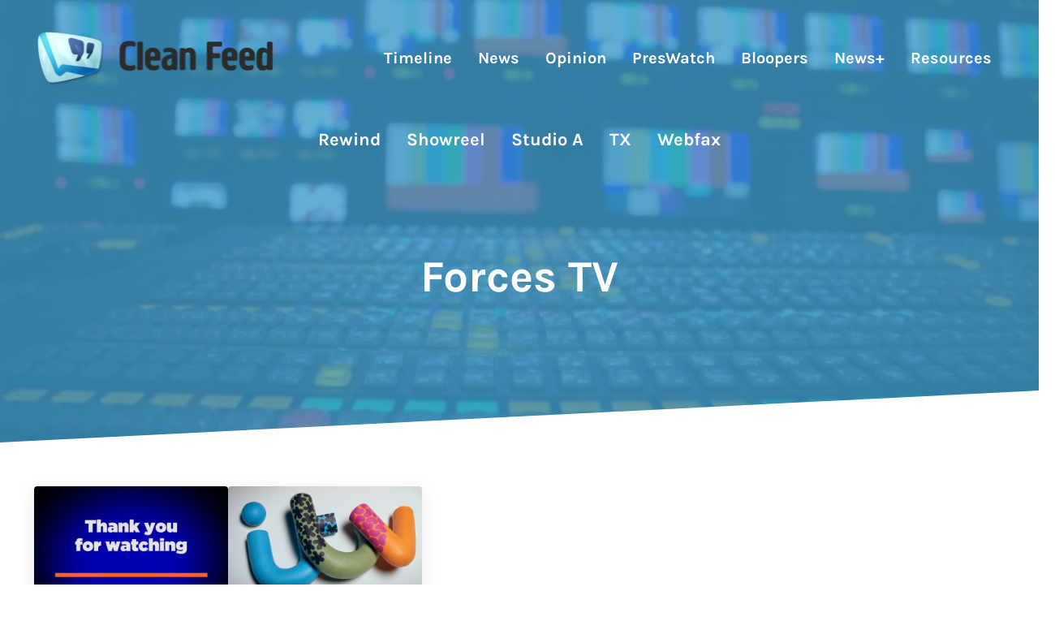

--- FILE ---
content_type: text/html; charset=UTF-8
request_url: https://cleanfeed.thetvroom.com/tag/forces-tv/
body_size: 11381
content:
<!DOCTYPE html>
<html lang="en-GB">
<head >
<meta charset="UTF-8" />
<meta name="viewport" content="width=device-width, initial-scale=1" />
<meta name='robots' content='index, follow, max-image-preview:large, max-snippet:-1, max-video-preview:-1' />
<script id="cookieyes" type="text/javascript" src="https://cdn-cookieyes.com/client_data/87a61439df2bec8fc430e2a8/script.js"></script>
	<!-- This site is optimized with the Yoast SEO plugin v26.8 - https://yoast.com/product/yoast-seo-wordpress/ -->
	<title>Forces TV Archives - Clean Feed</title>
	
	<meta property="og:locale" content="en_GB" />
	<meta property="og:type" content="article" />
	<meta property="og:title" content="Forces TV Archives - Clean Feed" />
	<meta property="og:url" content="https://cleanfeed.thetvroom.com/tag/forces-tv/" />
	<meta property="og:site_name" content="Clean Feed" />
	<meta name="twitter:card" content="summary_large_image" />
	<script type="application/ld+json" class="yoast-schema-graph">{"@context":"https://schema.org","@graph":[{"@type":"CollectionPage","@id":"https://cleanfeed.thetvroom.com/tag/forces-tv/","url":"https://cleanfeed.thetvroom.com/tag/forces-tv/","name":"Forces TV Archives - Clean Feed","isPartOf":{"@id":"https://cleanfeed.thetvroom.com/#website"},"primaryImageOfPage":{"@id":"https://cleanfeed.thetvroom.com/tag/forces-tv/#primaryimage"},"image":{"@id":"https://cleanfeed.thetvroom.com/tag/forces-tv/#primaryimage"},"thumbnailUrl":"https://i0.wp.com/cleanfeed.thetvroom.com/media/2022/07/forces-tv-thank-you-for-watching-20220630-001-01.png?fit=1900%2C1068&ssl=1","breadcrumb":{"@id":"https://cleanfeed.thetvroom.com/tag/forces-tv/#breadcrumb"},"inLanguage":"en-GB"},{"@type":"ImageObject","inLanguage":"en-GB","@id":"https://cleanfeed.thetvroom.com/tag/forces-tv/#primaryimage","url":"https://i0.wp.com/cleanfeed.thetvroom.com/media/2022/07/forces-tv-thank-you-for-watching-20220630-001-01.png?fit=1900%2C1068&ssl=1","contentUrl":"https://i0.wp.com/cleanfeed.thetvroom.com/media/2022/07/forces-tv-thank-you-for-watching-20220630-001-01.png?fit=1900%2C1068&ssl=1","width":1900,"height":1068},{"@type":"BreadcrumbList","@id":"https://cleanfeed.thetvroom.com/tag/forces-tv/#breadcrumb","itemListElement":[{"@type":"ListItem","position":1,"name":"Home","item":"https://cleanfeed.thetvroom.com/"},{"@type":"ListItem","position":2,"name":"Forces TV"}]},{"@type":"WebSite","@id":"https://cleanfeed.thetvroom.com/#website","url":"https://cleanfeed.thetvroom.com/","name":"Clean Feed","description":"","publisher":{"@id":"https://cleanfeed.thetvroom.com/#organization"},"potentialAction":[{"@type":"SearchAction","target":{"@type":"EntryPoint","urlTemplate":"https://cleanfeed.thetvroom.com/?s={search_term_string}"},"query-input":{"@type":"PropertyValueSpecification","valueRequired":true,"valueName":"search_term_string"}}],"inLanguage":"en-GB"},{"@type":"Organization","@id":"https://cleanfeed.thetvroom.com/#organization","name":"Clean Feed","url":"https://cleanfeed.thetvroom.com/","logo":{"@type":"ImageObject","inLanguage":"en-GB","@id":"https://cleanfeed.thetvroom.com/#/schema/logo/image/","url":"https://i0.wp.com/cleanfeed.thetvroom.com/media/2022/12/main-site-logo-2023-clean-feed-001-01.png?fit=590%2C140&ssl=1","contentUrl":"https://i0.wp.com/cleanfeed.thetvroom.com/media/2022/12/main-site-logo-2023-clean-feed-001-01.png?fit=590%2C140&ssl=1","width":590,"height":140,"caption":"Clean Feed"},"image":{"@id":"https://cleanfeed.thetvroom.com/#/schema/logo/image/"}}]}</script>
	<!-- / Yoast SEO plugin. -->


<link rel="alternate" type="application/rss+xml" title="Clean Feed &raquo; Feed" href="https://cleanfeed.thetvroom.com/feed/" />
<link rel="alternate" type="application/rss+xml" title="Clean Feed &raquo; Comments Feed" href="https://cleanfeed.thetvroom.com/comments/feed/" />
<link rel="preload" class="mai-preload" href="https://cleanfeed.thetvroom.com/cf-content/fonts/karla/qkB_XvYC6trAT7RQNNK2EG7SIwPWMNlCVytER0IPh7KX59Z0CnSKbGkv.woff2" as="font" type="font/woff2" crossorigin />
<link rel="preload" class="mai-preload" href="https://cleanfeed.thetvroom.com/cf-content/fonts/karla/qkB_XvYC6trAT7RQNNK2EG7SIwPWMNlCVytER0IPh7KX59Z0CnSKbGkv.woff2" as="font" type="font/woff2" crossorigin />
<link rel="preload" class="mai-preload" href="https://cleanfeed.thetvroom.com/cf-content/fonts/karla/qkB9XvYC6trAT55ZBi1ueQVIjQTD-JrIH2G7nytkHRyQ8p4wUje6bg.woff2" as="font" type="font/woff2" crossorigin />
<link rel="preload" class="mai-preload" href="https://cleanfeed.thetvroom.com/cf-content/fonts/karla/qkB9XvYC6trAT55ZBi1ueQVIjQTD-JrIH2G7nytkHRyQ8p4wUje6bg.woff2" as="font" type="font/woff2" crossorigin />
<link rel="alternate" type="application/rss+xml" title="Clean Feed &raquo; Forces TV Tag Feed" href="https://cleanfeed.thetvroom.com/tag/forces-tv/feed/" />
<style id='wp-img-auto-sizes-contain-inline-css' type='text/css'>
img:is([sizes=auto i],[sizes^="auto," i]){contain-intrinsic-size:3000px 1500px}
/*# sourceURL=wp-img-auto-sizes-contain-inline-css */
</style>
<link rel='stylesheet' href='https://c0.wp.com/c/6.9/wp-includes/css/dist/block-library/style.min.css' type='text/css' media='all' />
<style id='wp-block-search-inline-css' type='text/css'>
.wp-block-search__button{margin-left:10px;word-break:normal}.wp-block-search__button.has-icon{line-height:0}.wp-block-search__button svg{height:1.25em;min-height:24px;min-width:24px;width:1.25em;fill:currentColor;vertical-align:text-bottom}:where(.wp-block-search__button){border:1px solid #ccc;padding:6px 10px}.wp-block-search__inside-wrapper{display:flex;flex:auto;flex-wrap:nowrap;max-width:100%}.wp-block-search__label{width:100%}.wp-block-search.wp-block-search__button-only .wp-block-search__button{box-sizing:border-box;display:flex;flex-shrink:0;justify-content:center;margin-left:0;max-width:100%}.wp-block-search.wp-block-search__button-only .wp-block-search__inside-wrapper{min-width:0!important;transition-property:width}.wp-block-search.wp-block-search__button-only .wp-block-search__input{flex-basis:100%;transition-duration:.3s}.wp-block-search.wp-block-search__button-only.wp-block-search__searchfield-hidden,.wp-block-search.wp-block-search__button-only.wp-block-search__searchfield-hidden .wp-block-search__inside-wrapper{overflow:hidden}.wp-block-search.wp-block-search__button-only.wp-block-search__searchfield-hidden .wp-block-search__input{border-left-width:0!important;border-right-width:0!important;flex-basis:0;flex-grow:0;margin:0;min-width:0!important;padding-left:0!important;padding-right:0!important;width:0!important}:where(.wp-block-search__input){appearance:none;border:1px solid #949494;flex-grow:1;font-family:inherit;font-size:inherit;font-style:inherit;font-weight:inherit;letter-spacing:inherit;line-height:inherit;margin-left:0;margin-right:0;min-width:3rem;padding:8px;text-decoration:unset!important;text-transform:inherit}:where(.wp-block-search__button-inside .wp-block-search__inside-wrapper){background-color:#fff;border:1px solid #949494;box-sizing:border-box;padding:4px}:where(.wp-block-search__button-inside .wp-block-search__inside-wrapper) .wp-block-search__input{border:none;border-radius:0;padding:0 4px}:where(.wp-block-search__button-inside .wp-block-search__inside-wrapper) .wp-block-search__input:focus{outline:none}:where(.wp-block-search__button-inside .wp-block-search__inside-wrapper) :where(.wp-block-search__button){padding:4px 8px}.wp-block-search.aligncenter .wp-block-search__inside-wrapper{margin:auto}.wp-block[data-align=right] .wp-block-search.wp-block-search__button-only .wp-block-search__inside-wrapper{float:right}
/*# sourceURL=https://c0.wp.com/c/6.9/wp-includes/blocks/search/style.min.css */
</style>
<style id='wp-block-search-theme-inline-css' type='text/css'>
.wp-block-search .wp-block-search__label{font-weight:700}.wp-block-search__button{border:1px solid #ccc;padding:.375em .625em}
/*# sourceURL=https://c0.wp.com/c/6.9/wp-includes/blocks/search/theme.min.css */
</style>
<style id='wp-block-columns-inline-css' type='text/css'>
.wp-block-columns{box-sizing:border-box;display:flex;flex-wrap:wrap!important}@media (min-width:782px){.wp-block-columns{flex-wrap:nowrap!important}}.wp-block-columns{align-items:normal!important}.wp-block-columns.are-vertically-aligned-top{align-items:flex-start}.wp-block-columns.are-vertically-aligned-center{align-items:center}.wp-block-columns.are-vertically-aligned-bottom{align-items:flex-end}@media (max-width:781px){.wp-block-columns:not(.is-not-stacked-on-mobile)>.wp-block-column{flex-basis:100%!important}}@media (min-width:782px){.wp-block-columns:not(.is-not-stacked-on-mobile)>.wp-block-column{flex-basis:0;flex-grow:1}.wp-block-columns:not(.is-not-stacked-on-mobile)>.wp-block-column[style*=flex-basis]{flex-grow:0}}.wp-block-columns.is-not-stacked-on-mobile{flex-wrap:nowrap!important}.wp-block-columns.is-not-stacked-on-mobile>.wp-block-column{flex-basis:0;flex-grow:1}.wp-block-columns.is-not-stacked-on-mobile>.wp-block-column[style*=flex-basis]{flex-grow:0}:where(.wp-block-columns){margin-bottom:1.75em}:where(.wp-block-columns.has-background){padding:1.25em 2.375em}.wp-block-column{flex-grow:1;min-width:0;overflow-wrap:break-word;word-break:break-word}.wp-block-column.is-vertically-aligned-top{align-self:flex-start}.wp-block-column.is-vertically-aligned-center{align-self:center}.wp-block-column.is-vertically-aligned-bottom{align-self:flex-end}.wp-block-column.is-vertically-aligned-stretch{align-self:stretch}.wp-block-column.is-vertically-aligned-bottom,.wp-block-column.is-vertically-aligned-center,.wp-block-column.is-vertically-aligned-top{width:100%}
/*# sourceURL=https://c0.wp.com/c/6.9/wp-includes/blocks/columns/style.min.css */
</style>
<style id='wp-block-group-inline-css' type='text/css'>
.wp-block-group{box-sizing:border-box}:where(.wp-block-group.wp-block-group-is-layout-constrained){position:relative}
/*# sourceURL=https://c0.wp.com/c/6.9/wp-includes/blocks/group/style.min.css */
</style>
<style id='wp-block-group-theme-inline-css' type='text/css'>
:where(.wp-block-group.has-background){padding:1.25em 2.375em}
/*# sourceURL=https://c0.wp.com/c/6.9/wp-includes/blocks/group/theme.min.css */
</style>
<style id='wp-block-paragraph-inline-css' type='text/css'>
.is-small-text{font-size:.875em}.is-regular-text{font-size:1em}.is-large-text{font-size:2.25em}.is-larger-text{font-size:3em}.has-drop-cap:not(:focus):first-letter{float:left;font-size:8.4em;font-style:normal;font-weight:100;line-height:.68;margin:.05em .1em 0 0;text-transform:uppercase}body.rtl .has-drop-cap:not(:focus):first-letter{float:none;margin-left:.1em}p.has-drop-cap.has-background{overflow:hidden}:root :where(p.has-background){padding:1.25em 2.375em}:where(p.has-text-color:not(.has-link-color)) a{color:inherit}p.has-text-align-left[style*="writing-mode:vertical-lr"],p.has-text-align-right[style*="writing-mode:vertical-rl"]{rotate:180deg}
/*# sourceURL=https://c0.wp.com/c/6.9/wp-includes/blocks/paragraph/style.min.css */
</style>
<style id='wp-block-separator-inline-css' type='text/css'>
@charset "UTF-8";.wp-block-separator{border:none;border-top:2px solid}:root :where(.wp-block-separator.is-style-dots){height:auto;line-height:1;text-align:center}:root :where(.wp-block-separator.is-style-dots):before{color:currentColor;content:"···";font-family:serif;font-size:1.5em;letter-spacing:2em;padding-left:2em}.wp-block-separator.is-style-dots{background:none!important;border:none!important}
/*# sourceURL=https://c0.wp.com/c/6.9/wp-includes/blocks/separator/style.min.css */
</style>
<style id='wp-block-separator-theme-inline-css' type='text/css'>
.wp-block-separator.has-css-opacity{opacity:.4}.wp-block-separator{border:none;border-bottom:2px solid;margin-left:auto;margin-right:auto}.wp-block-separator.has-alpha-channel-opacity{opacity:1}.wp-block-separator:not(.is-style-wide):not(.is-style-dots){width:100px}.wp-block-separator.has-background:not(.is-style-dots){border-bottom:none;height:1px}.wp-block-separator.has-background:not(.is-style-wide):not(.is-style-dots){height:2px}
/*# sourceURL=https://c0.wp.com/c/6.9/wp-includes/blocks/separator/theme.min.css */
</style>
<style id='wp-block-spacer-inline-css' type='text/css'>
.wp-block-spacer{clear:both}
/*# sourceURL=https://c0.wp.com/c/6.9/wp-includes/blocks/spacer/style.min.css */
</style>
<style id='global-styles-inline-css' type='text/css'>
:root{--wp--preset--aspect-ratio--square: 1;--wp--preset--aspect-ratio--4-3: 4/3;--wp--preset--aspect-ratio--3-4: 3/4;--wp--preset--aspect-ratio--3-2: 3/2;--wp--preset--aspect-ratio--2-3: 2/3;--wp--preset--aspect-ratio--16-9: 16/9;--wp--preset--aspect-ratio--9-16: 9/16;--wp--preset--color--black: #000000;--wp--preset--color--cyan-bluish-gray: #abb8c3;--wp--preset--color--white: #ffffff;--wp--preset--color--pale-pink: #f78da7;--wp--preset--color--vivid-red: #cf2e2e;--wp--preset--color--luminous-vivid-orange: #ff6900;--wp--preset--color--luminous-vivid-amber: #fcb900;--wp--preset--color--light-green-cyan: #7bdcb5;--wp--preset--color--vivid-green-cyan: #00d084;--wp--preset--color--pale-cyan-blue: #8ed1fc;--wp--preset--color--vivid-cyan-blue: #0693e3;--wp--preset--color--vivid-purple: #9b51e0;--wp--preset--gradient--vivid-cyan-blue-to-vivid-purple: linear-gradient(135deg,rgb(6,147,227) 0%,rgb(155,81,224) 100%);--wp--preset--gradient--light-green-cyan-to-vivid-green-cyan: linear-gradient(135deg,rgb(122,220,180) 0%,rgb(0,208,130) 100%);--wp--preset--gradient--luminous-vivid-amber-to-luminous-vivid-orange: linear-gradient(135deg,rgb(252,185,0) 0%,rgb(255,105,0) 100%);--wp--preset--gradient--luminous-vivid-orange-to-vivid-red: linear-gradient(135deg,rgb(255,105,0) 0%,rgb(207,46,46) 100%);--wp--preset--gradient--very-light-gray-to-cyan-bluish-gray: linear-gradient(135deg,rgb(238,238,238) 0%,rgb(169,184,195) 100%);--wp--preset--gradient--cool-to-warm-spectrum: linear-gradient(135deg,rgb(74,234,220) 0%,rgb(151,120,209) 20%,rgb(207,42,186) 40%,rgb(238,44,130) 60%,rgb(251,105,98) 80%,rgb(254,248,76) 100%);--wp--preset--gradient--blush-light-purple: linear-gradient(135deg,rgb(255,206,236) 0%,rgb(152,150,240) 100%);--wp--preset--gradient--blush-bordeaux: linear-gradient(135deg,rgb(254,205,165) 0%,rgb(254,45,45) 50%,rgb(107,0,62) 100%);--wp--preset--gradient--luminous-dusk: linear-gradient(135deg,rgb(255,203,112) 0%,rgb(199,81,192) 50%,rgb(65,88,208) 100%);--wp--preset--gradient--pale-ocean: linear-gradient(135deg,rgb(255,245,203) 0%,rgb(182,227,212) 50%,rgb(51,167,181) 100%);--wp--preset--gradient--electric-grass: linear-gradient(135deg,rgb(202,248,128) 0%,rgb(113,206,126) 100%);--wp--preset--gradient--midnight: linear-gradient(135deg,rgb(2,3,129) 0%,rgb(40,116,252) 100%);--wp--preset--font-size--small: 13px;--wp--preset--font-size--medium: 20px;--wp--preset--font-size--large: 36px;--wp--preset--font-size--x-large: 42px;--wp--preset--spacing--20: 0.44rem;--wp--preset--spacing--30: 0.67rem;--wp--preset--spacing--40: 1rem;--wp--preset--spacing--50: 1.5rem;--wp--preset--spacing--60: 2.25rem;--wp--preset--spacing--70: 3.38rem;--wp--preset--spacing--80: 5.06rem;--wp--preset--shadow--natural: 6px 6px 9px rgba(0, 0, 0, 0.2);--wp--preset--shadow--deep: 12px 12px 50px rgba(0, 0, 0, 0.4);--wp--preset--shadow--sharp: 6px 6px 0px rgba(0, 0, 0, 0.2);--wp--preset--shadow--outlined: 6px 6px 0px -3px rgb(255, 255, 255), 6px 6px rgb(0, 0, 0);--wp--preset--shadow--crisp: 6px 6px 0px rgb(0, 0, 0);}:where(.is-layout-flex){gap: 0.5em;}:where(.is-layout-grid){gap: 0.5em;}body .is-layout-flex{display: flex;}.is-layout-flex{flex-wrap: wrap;align-items: center;}.is-layout-flex > :is(*, div){margin: 0;}body .is-layout-grid{display: grid;}.is-layout-grid > :is(*, div){margin: 0;}:where(.wp-block-columns.is-layout-flex){gap: 2em;}:where(.wp-block-columns.is-layout-grid){gap: 2em;}:where(.wp-block-post-template.is-layout-flex){gap: 1.25em;}:where(.wp-block-post-template.is-layout-grid){gap: 1.25em;}.has-black-color{color: var(--wp--preset--color--black) !important;}.has-cyan-bluish-gray-color{color: var(--wp--preset--color--cyan-bluish-gray) !important;}.has-white-color{color: var(--wp--preset--color--white) !important;}.has-pale-pink-color{color: var(--wp--preset--color--pale-pink) !important;}.has-vivid-red-color{color: var(--wp--preset--color--vivid-red) !important;}.has-luminous-vivid-orange-color{color: var(--wp--preset--color--luminous-vivid-orange) !important;}.has-luminous-vivid-amber-color{color: var(--wp--preset--color--luminous-vivid-amber) !important;}.has-light-green-cyan-color{color: var(--wp--preset--color--light-green-cyan) !important;}.has-vivid-green-cyan-color{color: var(--wp--preset--color--vivid-green-cyan) !important;}.has-pale-cyan-blue-color{color: var(--wp--preset--color--pale-cyan-blue) !important;}.has-vivid-cyan-blue-color{color: var(--wp--preset--color--vivid-cyan-blue) !important;}.has-vivid-purple-color{color: var(--wp--preset--color--vivid-purple) !important;}.has-black-background-color{background-color: var(--wp--preset--color--black) !important;}.has-cyan-bluish-gray-background-color{background-color: var(--wp--preset--color--cyan-bluish-gray) !important;}.has-white-background-color{background-color: var(--wp--preset--color--white) !important;}.has-pale-pink-background-color{background-color: var(--wp--preset--color--pale-pink) !important;}.has-vivid-red-background-color{background-color: var(--wp--preset--color--vivid-red) !important;}.has-luminous-vivid-orange-background-color{background-color: var(--wp--preset--color--luminous-vivid-orange) !important;}.has-luminous-vivid-amber-background-color{background-color: var(--wp--preset--color--luminous-vivid-amber) !important;}.has-light-green-cyan-background-color{background-color: var(--wp--preset--color--light-green-cyan) !important;}.has-vivid-green-cyan-background-color{background-color: var(--wp--preset--color--vivid-green-cyan) !important;}.has-pale-cyan-blue-background-color{background-color: var(--wp--preset--color--pale-cyan-blue) !important;}.has-vivid-cyan-blue-background-color{background-color: var(--wp--preset--color--vivid-cyan-blue) !important;}.has-vivid-purple-background-color{background-color: var(--wp--preset--color--vivid-purple) !important;}.has-black-border-color{border-color: var(--wp--preset--color--black) !important;}.has-cyan-bluish-gray-border-color{border-color: var(--wp--preset--color--cyan-bluish-gray) !important;}.has-white-border-color{border-color: var(--wp--preset--color--white) !important;}.has-pale-pink-border-color{border-color: var(--wp--preset--color--pale-pink) !important;}.has-vivid-red-border-color{border-color: var(--wp--preset--color--vivid-red) !important;}.has-luminous-vivid-orange-border-color{border-color: var(--wp--preset--color--luminous-vivid-orange) !important;}.has-luminous-vivid-amber-border-color{border-color: var(--wp--preset--color--luminous-vivid-amber) !important;}.has-light-green-cyan-border-color{border-color: var(--wp--preset--color--light-green-cyan) !important;}.has-vivid-green-cyan-border-color{border-color: var(--wp--preset--color--vivid-green-cyan) !important;}.has-pale-cyan-blue-border-color{border-color: var(--wp--preset--color--pale-cyan-blue) !important;}.has-vivid-cyan-blue-border-color{border-color: var(--wp--preset--color--vivid-cyan-blue) !important;}.has-vivid-purple-border-color{border-color: var(--wp--preset--color--vivid-purple) !important;}.has-vivid-cyan-blue-to-vivid-purple-gradient-background{background: var(--wp--preset--gradient--vivid-cyan-blue-to-vivid-purple) !important;}.has-light-green-cyan-to-vivid-green-cyan-gradient-background{background: var(--wp--preset--gradient--light-green-cyan-to-vivid-green-cyan) !important;}.has-luminous-vivid-amber-to-luminous-vivid-orange-gradient-background{background: var(--wp--preset--gradient--luminous-vivid-amber-to-luminous-vivid-orange) !important;}.has-luminous-vivid-orange-to-vivid-red-gradient-background{background: var(--wp--preset--gradient--luminous-vivid-orange-to-vivid-red) !important;}.has-very-light-gray-to-cyan-bluish-gray-gradient-background{background: var(--wp--preset--gradient--very-light-gray-to-cyan-bluish-gray) !important;}.has-cool-to-warm-spectrum-gradient-background{background: var(--wp--preset--gradient--cool-to-warm-spectrum) !important;}.has-blush-light-purple-gradient-background{background: var(--wp--preset--gradient--blush-light-purple) !important;}.has-blush-bordeaux-gradient-background{background: var(--wp--preset--gradient--blush-bordeaux) !important;}.has-luminous-dusk-gradient-background{background: var(--wp--preset--gradient--luminous-dusk) !important;}.has-pale-ocean-gradient-background{background: var(--wp--preset--gradient--pale-ocean) !important;}.has-electric-grass-gradient-background{background: var(--wp--preset--gradient--electric-grass) !important;}.has-midnight-gradient-background{background: var(--wp--preset--gradient--midnight) !important;}.has-small-font-size{font-size: var(--wp--preset--font-size--small) !important;}.has-medium-font-size{font-size: var(--wp--preset--font-size--medium) !important;}.has-large-font-size{font-size: var(--wp--preset--font-size--large) !important;}.has-x-large-font-size{font-size: var(--wp--preset--font-size--x-large) !important;}
:where(.wp-block-columns.is-layout-flex){gap: 2em;}:where(.wp-block-columns.is-layout-grid){gap: 2em;}
/*# sourceURL=global-styles-inline-css */
</style>
<style id='core-block-supports-inline-css' type='text/css'>
.wp-container-core-columns-is-layout-9d6595d7{flex-wrap:nowrap;}
/*# sourceURL=core-block-supports-inline-css */
</style>

<style id='classic-theme-styles-inline-css' type='text/css'>
/*! This file is auto-generated */
.wp-block-button__link{color:#fff;background-color:#32373c;border-radius:9999px;box-shadow:none;text-decoration:none;padding:calc(.667em + 2px) calc(1.333em + 2px);font-size:1.125em}.wp-block-file__button{background:#32373c;color:#fff;text-decoration:none}
/*# sourceURL=/wp-includes/css/classic-themes.min.css */
</style>
<link rel='stylesheet' href='https://cleanfeed.thetvroom.com/functionality-f12/assets/css/display-gallery/magnific-popup.css' type='text/css' media='all' />
<link rel='stylesheet' href='https://c0.wp.com/c/6.9/wp-includes/js/mediaelement/mediaelementplayer-legacy.min.css' type='text/css' media='all' />
<link rel='stylesheet' href='https://c0.wp.com/c/6.9/wp-includes/js/mediaelement/wp-mediaelement.min.css' type='text/css' media='all' />
<link rel='stylesheet' href='https://cleanfeed.thetvroom.com/functionality-f13/public/css/views-frontend.css' type='text/css' media='all' />
<style id='view_editor_gutenberg_frontend_assets-inline-css' type='text/css'>
.wpv-sort-list-dropdown.wpv-sort-list-dropdown-style-default > span.wpv-sort-list,.wpv-sort-list-dropdown.wpv-sort-list-dropdown-style-default .wpv-sort-list-item {border-color: #cdcdcd;}.wpv-sort-list-dropdown.wpv-sort-list-dropdown-style-default .wpv-sort-list-item a {color: #444;background-color: #fff;}.wpv-sort-list-dropdown.wpv-sort-list-dropdown-style-default a:hover,.wpv-sort-list-dropdown.wpv-sort-list-dropdown-style-default a:focus {color: #000;background-color: #eee;}.wpv-sort-list-dropdown.wpv-sort-list-dropdown-style-default .wpv-sort-list-item.wpv-sort-list-current a {color: #000;background-color: #eee;}
.wpv-sort-list-dropdown.wpv-sort-list-dropdown-style-default > span.wpv-sort-list,.wpv-sort-list-dropdown.wpv-sort-list-dropdown-style-default .wpv-sort-list-item {border-color: #cdcdcd;}.wpv-sort-list-dropdown.wpv-sort-list-dropdown-style-default .wpv-sort-list-item a {color: #444;background-color: #fff;}.wpv-sort-list-dropdown.wpv-sort-list-dropdown-style-default a:hover,.wpv-sort-list-dropdown.wpv-sort-list-dropdown-style-default a:focus {color: #000;background-color: #eee;}.wpv-sort-list-dropdown.wpv-sort-list-dropdown-style-default .wpv-sort-list-item.wpv-sort-list-current a {color: #000;background-color: #eee;}.wpv-sort-list-dropdown.wpv-sort-list-dropdown-style-grey > span.wpv-sort-list,.wpv-sort-list-dropdown.wpv-sort-list-dropdown-style-grey .wpv-sort-list-item {border-color: #cdcdcd;}.wpv-sort-list-dropdown.wpv-sort-list-dropdown-style-grey .wpv-sort-list-item a {color: #444;background-color: #eeeeee;}.wpv-sort-list-dropdown.wpv-sort-list-dropdown-style-grey a:hover,.wpv-sort-list-dropdown.wpv-sort-list-dropdown-style-grey a:focus {color: #000;background-color: #e5e5e5;}.wpv-sort-list-dropdown.wpv-sort-list-dropdown-style-grey .wpv-sort-list-item.wpv-sort-list-current a {color: #000;background-color: #e5e5e5;}
.wpv-sort-list-dropdown.wpv-sort-list-dropdown-style-default > span.wpv-sort-list,.wpv-sort-list-dropdown.wpv-sort-list-dropdown-style-default .wpv-sort-list-item {border-color: #cdcdcd;}.wpv-sort-list-dropdown.wpv-sort-list-dropdown-style-default .wpv-sort-list-item a {color: #444;background-color: #fff;}.wpv-sort-list-dropdown.wpv-sort-list-dropdown-style-default a:hover,.wpv-sort-list-dropdown.wpv-sort-list-dropdown-style-default a:focus {color: #000;background-color: #eee;}.wpv-sort-list-dropdown.wpv-sort-list-dropdown-style-default .wpv-sort-list-item.wpv-sort-list-current a {color: #000;background-color: #eee;}.wpv-sort-list-dropdown.wpv-sort-list-dropdown-style-grey > span.wpv-sort-list,.wpv-sort-list-dropdown.wpv-sort-list-dropdown-style-grey .wpv-sort-list-item {border-color: #cdcdcd;}.wpv-sort-list-dropdown.wpv-sort-list-dropdown-style-grey .wpv-sort-list-item a {color: #444;background-color: #eeeeee;}.wpv-sort-list-dropdown.wpv-sort-list-dropdown-style-grey a:hover,.wpv-sort-list-dropdown.wpv-sort-list-dropdown-style-grey a:focus {color: #000;background-color: #e5e5e5;}.wpv-sort-list-dropdown.wpv-sort-list-dropdown-style-grey .wpv-sort-list-item.wpv-sort-list-current a {color: #000;background-color: #e5e5e5;}.wpv-sort-list-dropdown.wpv-sort-list-dropdown-style-blue > span.wpv-sort-list,.wpv-sort-list-dropdown.wpv-sort-list-dropdown-style-blue .wpv-sort-list-item {border-color: #0099cc;}.wpv-sort-list-dropdown.wpv-sort-list-dropdown-style-blue .wpv-sort-list-item a {color: #444;background-color: #cbddeb;}.wpv-sort-list-dropdown.wpv-sort-list-dropdown-style-blue a:hover,.wpv-sort-list-dropdown.wpv-sort-list-dropdown-style-blue a:focus {color: #000;background-color: #95bedd;}.wpv-sort-list-dropdown.wpv-sort-list-dropdown-style-blue .wpv-sort-list-item.wpv-sort-list-current a {color: #000;background-color: #95bedd;}
/*# sourceURL=view_editor_gutenberg_frontend_assets-inline-css */
</style>
<link rel='stylesheet' href='https://cleanfeed.thetvroom.com/cf-functionality/mai-engine/assets/css/main.min.css' type='text/css' media='all' />
<link rel='stylesheet' href='https://cleanfeed.thetvroom.com/cf-functionality/mai-engine/assets/css/header.min.css' type='text/css' media='all' />
<link rel='stylesheet' href='https://cleanfeed.thetvroom.com/cf-functionality/mai-engine/assets/css/page-header.min.css' type='text/css' media='all' />
<link rel='stylesheet' href='https://cleanfeed.thetvroom.com/cf-functionality/mai-engine/assets/css/blocks.min.css' type='text/css' media='all' />
<link rel='stylesheet' href='https://cleanfeed.thetvroom.com/cf-functionality/mai-engine/assets/css/utilities.min.css' type='text/css' media='all' />
<link rel='stylesheet' href='https://cleanfeed.thetvroom.com/cf-functionality/mai-engine/assets/css/themes/reach.min.css' type='text/css' media='all' />
<link rel='stylesheet' href='https://cleanfeed.thetvroom.com/cf-functionality/mai-engine/assets/css/desktop.min.css' type='text/css' media='only screen and (min-width:1000px)' />
<link rel='stylesheet' href='https://cleanfeed.thetvroom.com/cf-functionality/mai-engine/assets/css/genesis-enews-extended.min.css' type='text/css' media='all' />
<link rel='stylesheet' href='https://cleanfeed.thetvroom.com/cleanfeed-template-ch/cleanfeed-style-ch.css' type='text/css' media='all' />
<link rel='stylesheet' href='https://cleanfeed.thetvroom.com/functionality-f13/vendor/toolset/toolset-common/res/css/toolset-common.css' type='text/css' media='screen' />
<link rel='stylesheet' href='https://cleanfeed.thetvroom.com/functionality-f13/vendor/toolset/toolset-theme-settings/res/css/themes/genesis-overrides.css' type='text/css' media='screen' />
<script type="text/javascript" src="https://cleanfeed.thetvroom.com/functionality-f13/vendor/toolset/common-es/public/toolset-common-es-frontend.js" id="toolset-common-es-frontend-js"></script>
<script type="text/javascript" src="https://c0.wp.com/c/6.9/wp-includes/js/jquery/jquery.min.js" id="jquery-core-js"></script>
<link rel="https://api.w.org/" href="https://cleanfeed.thetvroom.com/wp-json/" /><link rel="alternate" title="JSON" type="application/json" href="https://cleanfeed.thetvroom.com/wp-json/wp/v2/tags/905" />	<style>img#wpstats{display:none}</style>
		 <script> window.addEventListener("load",function(){ var c={script:false,link:false}; function ls(s) { if(!['script','link'].includes(s)||c[s]){return;}c[s]=true; var d=document,f=d.getElementsByTagName(s)[0],j=d.createElement(s); if(s==='script'){j.async=true;j.src='https://cleanfeed.thetvroom.com/functionality-f13/vendor/toolset/blocks/public/js/frontend.js?v=1.6.17';}else{ j.rel='stylesheet';j.href='https://cleanfeed.thetvroom.com/functionality-f13/vendor/toolset/blocks/public/css/style.css?v=1.6.17';} f.parentNode.insertBefore(j, f); }; function ex(){ls('script');ls('link')} window.addEventListener("scroll", ex, {once: true}); if (('IntersectionObserver' in window) && ('IntersectionObserverEntry' in window) && ('intersectionRatio' in window.IntersectionObserverEntry.prototype)) { var i = 0, fb = document.querySelectorAll("[class^='tb-']"), o = new IntersectionObserver(es => { es.forEach(e => { o.unobserve(e.target); if (e.intersectionRatio > 0) { ex();o.disconnect();}else{ i++;if(fb.length>i){o.observe(fb[i])}} }) }); if (fb.length) { o.observe(fb[i]) } } }) </script>
	<noscript>
		<link rel="stylesheet" href="https://cleanfeed.thetvroom.com/functionality-f13/vendor/toolset/blocks/public/css/style.css">
	</noscript><link rel="icon" href="https://i0.wp.com/cleanfeed.thetvroom.com/media/2022/12/cropped-site-icon-2023-clean-feed-001-01.png?fit=32%2C32&#038;ssl=1" sizes="32x32" />
<link rel="icon" href="https://i0.wp.com/cleanfeed.thetvroom.com/media/2022/12/cropped-site-icon-2023-clean-feed-001-01.png?fit=192%2C192&#038;ssl=1" sizes="192x192" />
<link rel="apple-touch-icon" href="https://i0.wp.com/cleanfeed.thetvroom.com/media/2022/12/cropped-site-icon-2023-clean-feed-001-01.png?fit=180%2C180&#038;ssl=1" />
<meta name="msapplication-TileImage" content="https://i0.wp.com/cleanfeed.thetvroom.com/media/2022/12/cropped-site-icon-2023-clean-feed-001-01.png?fit=270%2C270&#038;ssl=1" />
		<style type="text/css" id="wp-custom-css">
			.page-header-title {
    --h1-font-size: 2.5em;
}

:root {
   --font-size-base: 20px;
}

.page-header-title {
    color: #fafcfe;
}

.nav-after-header {
    --menu-font-weight: bolder;
	  --menu-item-link-color: #fafcfe;
	--menu-item-link-color-hover: #000;
}

.nav-header {
	  --menu-font-size: 20px;
    --menu-font-weight: bolder;
	  --menu-item-link-color: #fafcfe;
	  --menu-item-link-color-hover: #000;
}

.has-sticky-header.header-stuck .site-header {
    --site-header-background: #3E9ACA;
	    --menu-item-link-color: #fafcfe;
    --menu-item-link-color-hover: #000;
}

.wp-block-embed figcaption {
	font-size: 14px;
}


.jetpack-display-remote-posts h4 {
	font-size: 18px;
}

.jetpack-display-remote-posts img {
	padding-bottom: 20px;
}		</style>
		<style id="mai-inline-styles">.header-stuck,:root{--custom-logo-width:230px;}:root{--breakpoint-xs:400px;--breakpoint-sm:600px;--breakpoint-md:800px;--breakpoint-lg:1000px;--breakpoint-xl:1200px;--title-area-padding-mobile:16px;--header-shrink-offset:57px;--body-font-family:Karla;--body-font-weight:400;--body-font-weight-bold:700;--heading-font-family:Karla;--heading-font-weight:700;--alt-font-family:unset;--alt-font-weight:400;--color-black:#000000;--color-white:#ffffff;--color-header:#3e9aca;--color-background:#ffffff;--color-alt:#f0f7f8;--color-body:#363636;--color-heading:#363636;--color-link:#3e9aca;--color-link-light:#5faad3;--color-link-dark:#2e7da8;--color-primary:#3e9aca;--color-primary-light:#5faad3;--color-primary-dark:#2e7da8;--color-secondary:#626262;--color-secondary-light:#757575;--color-secondary-dark:#474747;--button-color:var(--color-white);--button-secondary-color:var(--color-white);--button-link-url:url('https://cleanfeed.thetvroom.com/cf-functionality/mai-icons/icons/svgs/regular/arrow-right.svg');--pagination-next-url:url('https://cleanfeed.thetvroom.com/cf-functionality/mai-icons/icons/svgs/regular/arrow-right.svg');--pagination-previous-url:url('https://cleanfeed.thetvroom.com/cf-functionality/mai-icons/icons/svgs/regular/arrow-left.svg');--entry-next-url:url('https://cleanfeed.thetvroom.com/cf-functionality/mai-icons/icons/svgs/regular/arrow-right.svg');--entry-previous-url:url('https://cleanfeed.thetvroom.com/cf-functionality/mai-icons/icons/svgs/regular/arrow-left.svg');--search-url:url('https://cleanfeed.thetvroom.com/cf-functionality/mai-icons/icons/svgs/regular/search.svg');--page-header-background:#3e9aca;--page-header-overlay-opacity:0.8;--page-header-padding-top:4vw;--page-header-padding-bottom:4vw;--page-header-inner-max-width:var(--breakpoint-md);--page-header-justify-content:center;--page-header-text-align:center;}.header-right{--menu-justify-content:flex-end;}.nav-after-header{--menu-justify-content:center;}.has-black-color{color:var(--color-black) !important;--body-color:var(--color-black);--heading-color:var(--color-black);--caption-color:var(--color-black);--cite-color:var(--color-black);}.has-black-background-color{background-color:var(--color-black) !important;}.has-white-color{color:var(--color-white) !important;--body-color:var(--color-white);--heading-color:var(--color-white);--caption-color:var(--color-white);--cite-color:var(--color-white);}.has-white-background-color{background-color:var(--color-white) !important;}.has-header-color{color:var(--color-header) !important;--body-color:var(--color-header);--heading-color:var(--color-header);--caption-color:var(--color-header);--cite-color:var(--color-header);}.has-header-background-color{background-color:var(--color-header) !important;}.has-background-color{color:var(--color-background) !important;--body-color:var(--color-background);--heading-color:var(--color-background);--caption-color:var(--color-background);--cite-color:var(--color-background);}.has-background-background-color{background-color:var(--color-background) !important;}.has-alt-color{color:var(--color-alt) !important;--body-color:var(--color-alt);--heading-color:var(--color-alt);--caption-color:var(--color-alt);--cite-color:var(--color-alt);}.has-alt-background-color{background-color:var(--color-alt) !important;}.has-body-color{color:var(--color-body) !important;--body-color:var(--color-body);--heading-color:var(--color-body);--caption-color:var(--color-body);--cite-color:var(--color-body);}.has-body-background-color{background-color:var(--color-body) !important;}.has-heading-color{color:var(--color-heading) !important;--body-color:var(--color-heading);--heading-color:var(--color-heading);--caption-color:var(--color-heading);--cite-color:var(--color-heading);}.has-heading-background-color{background-color:var(--color-heading) !important;}.has-links-color{color:var(--color-link) !important;--body-color:var(--color-link);--heading-color:var(--color-link);--caption-color:var(--color-link);--cite-color:var(--color-link);}.has-links-background-color{background-color:var(--color-link) !important;}.has-primary-color{color:var(--color-primary) !important;--body-color:var(--color-primary);--heading-color:var(--color-primary);--caption-color:var(--color-primary);--cite-color:var(--color-primary);}.has-primary-background-color{background-color:var(--color-primary) !important;}.has-secondary-color{color:var(--color-secondary) !important;--body-color:var(--color-secondary);--heading-color:var(--color-secondary);--caption-color:var(--color-secondary);--cite-color:var(--color-secondary);}.has-secondary-background-color{background-color:var(--color-secondary) !important;}@media (min-width: 1000px){:root{--custom-logo-width:300px;--title-area-padding-desktop:36px;}}/* latin-ext */
@font-face {
  font-family: 'Karla';
  font-style: italic;
  font-weight: 400;
  font-display: swap;
  src: url(https://cleanfeed.thetvroom.com/cf-content/fonts/karla/4ee612774000d88ed789b96184e32d4e) format('woff2');
  unicode-range: U+0100-02BA, U+02BD-02C5, U+02C7-02CC, U+02CE-02D7, U+02DD-02FF, U+0304, U+0308, U+0329, U+1D00-1DBF, U+1E00-1E9F, U+1EF2-1EFF, U+2020, U+20A0-20AB, U+20AD-20C0, U+2113, U+2C60-2C7F, U+A720-A7FF;
}
/* latin */
@font-face {
  font-family: 'Karla';
  font-style: italic;
  font-weight: 400;
  font-display: swap;
  src: url(https://cleanfeed.thetvroom.com/cf-content/fonts/karla/666239f52d9c72a85939a8e069bb0eb3) format('woff2');
  unicode-range: U+0000-00FF, U+0131, U+0152-0153, U+02BB-02BC, U+02C6, U+02DA, U+02DC, U+0304, U+0308, U+0329, U+2000-206F, U+20AC, U+2122, U+2191, U+2193, U+2212, U+2215, U+FEFF, U+FFFD;
}
/* latin-ext */
@font-face {
  font-family: 'Karla';
  font-style: italic;
  font-weight: 700;
  font-display: swap;
  src: url(https://cleanfeed.thetvroom.com/cf-content/fonts/karla/4ee612774000d88ed789b96184e32d4e) format('woff2');
  unicode-range: U+0100-02BA, U+02BD-02C5, U+02C7-02CC, U+02CE-02D7, U+02DD-02FF, U+0304, U+0308, U+0329, U+1D00-1DBF, U+1E00-1E9F, U+1EF2-1EFF, U+2020, U+20A0-20AB, U+20AD-20C0, U+2113, U+2C60-2C7F, U+A720-A7FF;
}
/* latin */
@font-face {
  font-family: 'Karla';
  font-style: italic;
  font-weight: 700;
  font-display: swap;
  src: url(https://cleanfeed.thetvroom.com/cf-content/fonts/karla/666239f52d9c72a85939a8e069bb0eb3) format('woff2');
  unicode-range: U+0000-00FF, U+0131, U+0152-0153, U+02BB-02BC, U+02C6, U+02DA, U+02DC, U+0304, U+0308, U+0329, U+2000-206F, U+20AC, U+2122, U+2191, U+2193, U+2212, U+2215, U+FEFF, U+FFFD;
}
/* latin-ext */
@font-face {
  font-family: 'Karla';
  font-style: normal;
  font-weight: 400;
  font-display: swap;
  src: url(https://cleanfeed.thetvroom.com/cf-content/fonts/karla/e6e23c51d46f281183fc9c04c43fe112) format('woff2');
  unicode-range: U+0100-02BA, U+02BD-02C5, U+02C7-02CC, U+02CE-02D7, U+02DD-02FF, U+0304, U+0308, U+0329, U+1D00-1DBF, U+1E00-1E9F, U+1EF2-1EFF, U+2020, U+20A0-20AB, U+20AD-20C0, U+2113, U+2C60-2C7F, U+A720-A7FF;
}
/* latin */
@font-face {
  font-family: 'Karla';
  font-style: normal;
  font-weight: 400;
  font-display: swap;
  src: url(https://cleanfeed.thetvroom.com/cf-content/fonts/karla/ca0ae6c1f4148af5e8db799cb4b84655) format('woff2');
  unicode-range: U+0000-00FF, U+0131, U+0152-0153, U+02BB-02BC, U+02C6, U+02DA, U+02DC, U+0304, U+0308, U+0329, U+2000-206F, U+20AC, U+2122, U+2191, U+2193, U+2212, U+2215, U+FEFF, U+FFFD;
}
/* latin-ext */
@font-face {
  font-family: 'Karla';
  font-style: normal;
  font-weight: 700;
  font-display: swap;
  src: url(https://cleanfeed.thetvroom.com/cf-content/fonts/karla/e6e23c51d46f281183fc9c04c43fe112) format('woff2');
  unicode-range: U+0100-02BA, U+02BD-02C5, U+02C7-02CC, U+02CE-02D7, U+02DD-02FF, U+0304, U+0308, U+0329, U+1D00-1DBF, U+1E00-1E9F, U+1EF2-1EFF, U+2020, U+20A0-20AB, U+20AD-20C0, U+2113, U+2C60-2C7F, U+A720-A7FF;
}
/* latin */
@font-face {
  font-family: 'Karla';
  font-style: normal;
  font-weight: 700;
  font-display: swap;
  src: url(https://cleanfeed.thetvroom.com/cf-content/fonts/karla/ca0ae6c1f4148af5e8db799cb4b84655) format('woff2');
  unicode-range: U+0000-00FF, U+0131, U+0152-0153, U+02BB-02BC, U+02C6, U+02DA, U+02DC, U+0304, U+0308, U+0329, U+2000-206F, U+20AC, U+2122, U+2191, U+2193, U+2212, U+2215, U+FEFF, U+FFFD;
}/* latin-ext */
@font-face {
  font-family: 'Karla';
  font-style: italic;
  font-weight: 400;
  font-display: swap;
  src: url(https://cleanfeed.thetvroom.com/cf-content/fonts/karla/4ee612774000d88ed789b96184e32d4e) format('woff2');
  unicode-range: U+0100-02BA, U+02BD-02C5, U+02C7-02CC, U+02CE-02D7, U+02DD-02FF, U+0304, U+0308, U+0329, U+1D00-1DBF, U+1E00-1E9F, U+1EF2-1EFF, U+2020, U+20A0-20AB, U+20AD-20C0, U+2113, U+2C60-2C7F, U+A720-A7FF;
}
/* latin */
@font-face {
  font-family: 'Karla';
  font-style: italic;
  font-weight: 400;
  font-display: swap;
  src: url(https://cleanfeed.thetvroom.com/cf-content/fonts/karla/666239f52d9c72a85939a8e069bb0eb3) format('woff2');
  unicode-range: U+0000-00FF, U+0131, U+0152-0153, U+02BB-02BC, U+02C6, U+02DA, U+02DC, U+0304, U+0308, U+0329, U+2000-206F, U+20AC, U+2122, U+2191, U+2193, U+2212, U+2215, U+FEFF, U+FFFD;
}
/* latin-ext */
@font-face {
  font-family: 'Karla';
  font-style: italic;
  font-weight: 700;
  font-display: swap;
  src: url(https://cleanfeed.thetvroom.com/cf-content/fonts/karla/4ee612774000d88ed789b96184e32d4e) format('woff2');
  unicode-range: U+0100-02BA, U+02BD-02C5, U+02C7-02CC, U+02CE-02D7, U+02DD-02FF, U+0304, U+0308, U+0329, U+1D00-1DBF, U+1E00-1E9F, U+1EF2-1EFF, U+2020, U+20A0-20AB, U+20AD-20C0, U+2113, U+2C60-2C7F, U+A720-A7FF;
}
/* latin */
@font-face {
  font-family: 'Karla';
  font-style: italic;
  font-weight: 700;
  font-display: swap;
  src: url(https://cleanfeed.thetvroom.com/cf-content/fonts/karla/666239f52d9c72a85939a8e069bb0eb3) format('woff2');
  unicode-range: U+0000-00FF, U+0131, U+0152-0153, U+02BB-02BC, U+02C6, U+02DA, U+02DC, U+0304, U+0308, U+0329, U+2000-206F, U+20AC, U+2122, U+2191, U+2193, U+2212, U+2215, U+FEFF, U+FFFD;
}
/* latin-ext */
@font-face {
  font-family: 'Karla';
  font-style: normal;
  font-weight: 400;
  font-display: swap;
  src: url(https://cleanfeed.thetvroom.com/cf-content/fonts/karla/e6e23c51d46f281183fc9c04c43fe112) format('woff2');
  unicode-range: U+0100-02BA, U+02BD-02C5, U+02C7-02CC, U+02CE-02D7, U+02DD-02FF, U+0304, U+0308, U+0329, U+1D00-1DBF, U+1E00-1E9F, U+1EF2-1EFF, U+2020, U+20A0-20AB, U+20AD-20C0, U+2113, U+2C60-2C7F, U+A720-A7FF;
}
/* latin */
@font-face {
  font-family: 'Karla';
  font-style: normal;
  font-weight: 400;
  font-display: swap;
  src: url(https://cleanfeed.thetvroom.com/cf-content/fonts/karla/ca0ae6c1f4148af5e8db799cb4b84655) format('woff2');
  unicode-range: U+0000-00FF, U+0131, U+0152-0153, U+02BB-02BC, U+02C6, U+02DA, U+02DC, U+0304, U+0308, U+0329, U+2000-206F, U+20AC, U+2122, U+2191, U+2193, U+2212, U+2215, U+FEFF, U+FFFD;
}
/* latin-ext */
@font-face {
  font-family: 'Karla';
  font-style: normal;
  font-weight: 700;
  font-display: swap;
  src: url(https://cleanfeed.thetvroom.com/cf-content/fonts/karla/e6e23c51d46f281183fc9c04c43fe112) format('woff2');
  unicode-range: U+0100-02BA, U+02BD-02C5, U+02C7-02CC, U+02CE-02D7, U+02DD-02FF, U+0304, U+0308, U+0329, U+1D00-1DBF, U+1E00-1E9F, U+1EF2-1EFF, U+2020, U+20A0-20AB, U+20AD-20C0, U+2113, U+2C60-2C7F, U+A720-A7FF;
}
/* latin */
@font-face {
  font-family: 'Karla';
  font-style: normal;
  font-weight: 700;
  font-display: swap;
  src: url(https://cleanfeed.thetvroom.com/cf-content/fonts/karla/ca0ae6c1f4148af5e8db799cb4b84655) format('woff2');
  unicode-range: U+0000-00FF, U+0131, U+0152-0153, U+02BB-02BC, U+02C6, U+02DA, U+02DC, U+0304, U+0308, U+0329, U+2000-206F, U+20AC, U+2122, U+2191, U+2193, U+2212, U+2215, U+FEFF, U+FFFD;
}</style><link rel='stylesheet' href='https://cleanfeed.thetvroom.com/cf-functionality/mai-engine/assets/css/footer.min.css' type='text/css' media='all' />
</head>
<body class="archive tag tag-forces-tv tag-905 wp-custom-logo wp-embed-responsive wp-theme-genesis wp-child-theme-mai-reach wide-content genesis-breadcrumbs-hidden has-dark-header has-dark-mobile-menu has-transparent-header has-dark-transparent-header has-page-header has-dark-page-header has-sticky-header has-logo-left is-archive no-sidebar no-js"><script>document.body.classList.replace('no-js','js');</script><div class="site-container" id="top"><ul class="genesis-skip-link"><li><a href="#genesis-content" class="screen-reader-shortcut"> Skip to main content</a></li><li><a href="#nav-header-right" class="screen-reader-shortcut"> Skip to header right navigation</a></li><li><a href="#nav-after-header" class="screen-reader-shortcut"> Skip to after header navigation</a></li><li><a href="#site-footer" class="screen-reader-shortcut"> Skip to site footer</a></li></ul><header class="site-header"><div class="site-header-wrap"><div class="title-area title-area-first"><a href="https://cleanfeed.thetvroom.com/" class="custom-logo-link" rel="home"><img width="590" height="140" src="https://i0.wp.com/cleanfeed.thetvroom.com/media/2022/12/main-site-logo-2023-clean-feed-001-01.png?fit=590%2C140&amp;ssl=1" class="custom-logo" alt="Clean Feed" loading="eager" fetchpriority="high" sizes="(min-width: 1000px) 300px, 230px" decoding="async" srcset="https://i0.wp.com/cleanfeed.thetvroom.com/media/2022/12/main-site-logo-2023-clean-feed-001-01.png?resize=300%2C71&amp;ssl=1 300w, https://i0.wp.com/cleanfeed.thetvroom.com/media/2022/12/main-site-logo-2023-clean-feed-001-01.png?w=590&amp;ssl=1 590w" data-attachment-id="16220" data-permalink="https://cleanfeed.thetvroom.com/main-site-logo-2023-clean-feed-001-01/" data-orig-file="https://i0.wp.com/cleanfeed.thetvroom.com/media/2022/12/main-site-logo-2023-clean-feed-001-01.png?fit=590%2C140&amp;ssl=1" data-orig-size="590,140" data-comments-opened="1" data-image-meta="{&quot;aperture&quot;:&quot;0&quot;,&quot;credit&quot;:&quot;&quot;,&quot;camera&quot;:&quot;&quot;,&quot;caption&quot;:&quot;&quot;,&quot;created_timestamp&quot;:&quot;0&quot;,&quot;copyright&quot;:&quot;&quot;,&quot;focal_length&quot;:&quot;0&quot;,&quot;iso&quot;:&quot;0&quot;,&quot;shutter_speed&quot;:&quot;0&quot;,&quot;title&quot;:&quot;&quot;,&quot;orientation&quot;:&quot;0&quot;}" data-image-title="Main Site Logo 2023 Clean Feed 001 01" data-image-description="" data-image-caption="" data-medium-file="https://i0.wp.com/cleanfeed.thetvroom.com/media/2022/12/main-site-logo-2023-clean-feed-001-01.png?fit=300%2C71&amp;ssl=1" data-large-file="https://i0.wp.com/cleanfeed.thetvroom.com/media/2022/12/main-site-logo-2023-clean-feed-001-01.png?fit=590%2C140&amp;ssl=1" /></a><p class="site-title screen-reader-text">Clean Feed</p></div><div class="header-section-mobile header-right-mobile"><button class="menu-toggle" aria-expanded="false" aria-pressed="false"><span class="menu-toggle-icon"></span><span class="screen-reader-text">Menu</span></button></div><div class="header-section header-right"><nav class="nav-header nav-header-right" id="nav-header-right" aria-label="Header Right" itemscope itemtype="https://schema.org/SiteNavigationElement"><ul id="menu-header-right" class="menu genesis-nav-menu"><li class="menu-item menu-item-first"><a class="menu-item-link" href="https://cleanfeed.thetvroom.com/section/timeline/"><span >Timeline</span></a></li>
<li class="menu-item"><a class="menu-item-link" href="https://cleanfeed.thetvroom.com/section/news/"><span >News</span></a></li>
<li class="menu-item"><a class="menu-item-link" href="https://cleanfeed.thetvroom.com/section/opinion/"><span >Opinion</span></a></li>
<li class="menu-item"><a class="menu-item-link" href="https://cleanfeed.thetvroom.com/section/preswatch/"><span >PresWatch</span></a></li>
<li class="menu-item"><a class="menu-item-link" href="https://cleanfeed.thetvroom.com/section/bloopers/"><span >Bloopers</span></a></li>
<li class="menu-item"><a class="menu-item-link" href="https://cleanfeed.thetvroom.com/section/news-2/"><span >News+</span></a></li>
<li class="menu-item menu-item-last"><a class="menu-item-link" href="https://cleanfeed.thetvroom.com/resources/"><span >Resources</span></a></li>
</ul></nav></div></div></header><span class="header-spacer"></span><nav class="nav-after-header" id="nav-after-header"><div class="wrap"><ul id="menu-after-header" class="menu genesis-nav-menu"><li class="menu-item menu-item-first"><a class="menu-item-link" href="https://rewind.thetvroom.com"><span >Rewind</span></a></li>
<li class="menu-item"><a class="menu-item-link" href="https://showreel.thetvroom.com"><span >Showreel</span></a></li>
<li class="menu-item"><a class="menu-item-link" href="https://studioa.thetvroom.com"><span >Studio A</span></a></li>
<li class="menu-item"><a class="menu-item-link" href="https://tx.thetvroom.com"><span >TX</span></a></li>
<li class="menu-item menu-item-last"><a class="menu-item-link" href="https://webfax.thetvroom.com"><span >Webfax</span></a></li>
</ul></div></nav><div class="site-inner"><section class="page-header has-page-header-image has-dark-background has-divider is-alignfull-first" id="page-header"><img width="300" height="200" src="https://i0.wp.com/cleanfeed.thetvroom.com/media/2021/12/generic-site-banner-001-01.png?fit=300%2C200&amp;ssl=1" class="page-header-image" alt="" sizes="100vw" decoding="async" srcset="https://i0.wp.com/cleanfeed.thetvroom.com/media/2021/12/generic-site-banner-001-01.png?resize=300%2C200&amp;ssl=1 300w, https://i0.wp.com/cleanfeed.thetvroom.com/media/2021/12/generic-site-banner-001-01.png?w=600&amp;ssl=1 600w" data-attachment-id="11075" data-permalink="https://cleanfeed.thetvroom.com/generic-site-banner-001-01/" data-orig-file="https://i0.wp.com/cleanfeed.thetvroom.com/media/2021/12/generic-site-banner-001-01.png?fit=600%2C400&amp;ssl=1" data-orig-size="600,400" data-comments-opened="1" data-image-meta="{&quot;aperture&quot;:&quot;0&quot;,&quot;credit&quot;:&quot;&quot;,&quot;camera&quot;:&quot;&quot;,&quot;caption&quot;:&quot;&quot;,&quot;created_timestamp&quot;:&quot;0&quot;,&quot;copyright&quot;:&quot;&quot;,&quot;focal_length&quot;:&quot;0&quot;,&quot;iso&quot;:&quot;0&quot;,&quot;shutter_speed&quot;:&quot;0&quot;,&quot;title&quot;:&quot;&quot;,&quot;orientation&quot;:&quot;0&quot;}" data-image-title="Generic Site Banner 001 01" data-image-description="" data-image-caption="" data-medium-file="https://i0.wp.com/cleanfeed.thetvroom.com/media/2021/12/generic-site-banner-001-01.png?fit=300%2C200&amp;ssl=1" data-large-file="https://i0.wp.com/cleanfeed.thetvroom.com/media/2021/12/generic-site-banner-001-01.png?fit=600%2C400&amp;ssl=1" /><div class="page-header-overlay has-angle-divider"></div><div class="page-header-wrap wrap"><div class="page-header-inner"><h1 class="page-header-title" itemprop="headline">Forces TV</h1></div></div><div class="mai-divider mai-divider-angle alignfull page-header-divider" style="--divider-color:var(--color-white);--divider-background-color:transparent;--divider-height:var(--padding-md);"><svg fill="currentColor" enable-background="new 0 0 1000 120" viewbox="0 0 1000 120" preserveaspectratio="none" aria-hidden="true" focusable="false" xmlns="http://www.w3.org/2000/svg" class="mai-divider-svg"><path d="M1000 120H0L1000 0v120z"></path></svg></div></section><div class="content-sidebar-wrap"><main class="content has-wide-content" id="genesis-content"><div class="entries entries-archive has-boxed has-image-full" style="--entry-title-font-size:var(--font-size-md);--entry-image-link-max-width:1024px;--align-text:start;--entry-meta-text-align:start;"><div class="entries-wrap has-columns" style="--columns-xs:1/2;--columns-sm:1/2;--columns-md:1/3;--columns-lg:1/5;--flex-xs:0 0 var(--flex-basis);--flex-sm:0 0 var(--flex-basis);--flex-md:0 0 var(--flex-basis);--flex-lg:0 0 var(--flex-basis);--column-gap:0px;--row-gap:var(--spacing-xl);--align-columns:start;--align-columns-vertical:start;"><article class="entry entry-archive is-column has-entry-link has-image has-image-first type-post category-news tag-forces-tv tag-freeview" style="--entry-index:1;" aria-label="Forces TV ceases broadcasting after eight years"><a class="entry-image-link" href="https://cleanfeed.thetvroom.com/13859/news/forces-tv-ceases-broadcasting-after-eight-years/" tabindex="-1" aria-hidden="true"><img width="800" height="450" src="https://i0.wp.com/cleanfeed.thetvroom.com/media/2022/07/forces-tv-thank-you-for-watching-20220630-001-01.png?fit=800%2C450&amp;ssl=1" class="entry-image size-large" alt="" decoding="async" srcset="https://i0.wp.com/cleanfeed.thetvroom.com/media/2022/07/forces-tv-thank-you-for-watching-20220630-001-01.png?resize=300%2C169&amp;ssl=1 300w, https://i0.wp.com/cleanfeed.thetvroom.com/media/2022/07/forces-tv-thank-you-for-watching-20220630-001-01.png?resize=768%2C432&amp;ssl=1 768w, https://i0.wp.com/cleanfeed.thetvroom.com/media/2022/07/forces-tv-thank-you-for-watching-20220630-001-01.png?resize=1024%2C576&amp;ssl=1 1024w, https://i0.wp.com/cleanfeed.thetvroom.com/media/2022/07/forces-tv-thank-you-for-watching-20220630-001-01.png?resize=1536%2C863&amp;ssl=1 1536w, https://i0.wp.com/cleanfeed.thetvroom.com/media/2022/07/forces-tv-thank-you-for-watching-20220630-001-01.png?w=1600&amp;ssl=1 1600w, https://i0.wp.com/cleanfeed.thetvroom.com/media/2022/07/forces-tv-thank-you-for-watching-20220630-001-01.png?w=1900&amp;ssl=1 1900w" sizes="(max-width:599px) 299.5px, (min-width:600px) and (max-width: 799px) 399.5px, (min-width:800px) and (max-width: 999px) 333px, (min-width:1000px) 240px" data-attachment-id="13861" data-permalink="https://cleanfeed.thetvroom.com/forces-tv-thank-you-for-watching-20220630-001-01/" data-orig-file="https://i0.wp.com/cleanfeed.thetvroom.com/media/2022/07/forces-tv-thank-you-for-watching-20220630-001-01.png?fit=1900%2C1068&amp;ssl=1" data-orig-size="1900,1068" data-comments-opened="1" data-image-meta="{&quot;aperture&quot;:&quot;0&quot;,&quot;credit&quot;:&quot;&quot;,&quot;camera&quot;:&quot;&quot;,&quot;caption&quot;:&quot;&quot;,&quot;created_timestamp&quot;:&quot;0&quot;,&quot;copyright&quot;:&quot;&quot;,&quot;focal_length&quot;:&quot;0&quot;,&quot;iso&quot;:&quot;0&quot;,&quot;shutter_speed&quot;:&quot;0&quot;,&quot;title&quot;:&quot;&quot;,&quot;orientation&quot;:&quot;0&quot;}" data-image-title="Forces Tv Thank You For Watching 20220630 001 01" data-image-description="" data-image-caption="" data-medium-file="https://i0.wp.com/cleanfeed.thetvroom.com/media/2022/07/forces-tv-thank-you-for-watching-20220630-001-01.png?fit=300%2C169&amp;ssl=1" data-large-file="https://i0.wp.com/cleanfeed.thetvroom.com/media/2022/07/forces-tv-thank-you-for-watching-20220630-001-01.png?fit=800%2C450&amp;ssl=1" /></a><div class="entry-wrap entry-wrap-archive"><h2 class="entry-title entry-title-archive"><a class="entry-title-link" href="https://cleanfeed.thetvroom.com/13859/news/forces-tv-ceases-broadcasting-after-eight-years/" rel="bookmark">Forces TV ceases broadcasting after eight years</a></h2>
<div class="entry-meta entry-meta-before-content"><time class="entry-time">30th Jun 2022</time>
<br />
<span class="entry-author"><a href="https://cleanfeed.thetvroom.com/author/the-clean-feed-team/" class="entry-author-link" rel="author"><span class="entry-author-name">Clean Feed Team</span></a></span></div></div></article><article class="entry entry-archive is-column has-entry-link has-image has-image-first type-post category-timeline tag-bbc-london tag-bbc-look-east tag-bbc-north-west-today tag-bbc-radio-1 tag-bbc-sport tag-bbc-two tag-e4-extra tag-ebu tag-eurovision tag-eurovision-song-contest tag-forces-tv tag-itv tag-itv-creates tag-itv-plc tag-logos tag-patricia-volk tag-riz-lateef tag-sky-sci-fi tag-syfy" style="--entry-index:2;" aria-label="Timeline: 2022 Week 24"><a class="entry-image-link" href="https://cleanfeed.thetvroom.com/13560/timeline/timeline-2022-week-24/" tabindex="-1" aria-hidden="true"><img width="800" height="450" src="https://i0.wp.com/cleanfeed.thetvroom.com/media/2022/06/itv-creates-ident-patricia-volk-20220613-001-01.png?fit=800%2C450&amp;ssl=1" class="entry-image size-large" alt="" decoding="async" srcset="https://i0.wp.com/cleanfeed.thetvroom.com/media/2022/06/itv-creates-ident-patricia-volk-20220613-001-01.png?resize=300%2C169&amp;ssl=1 300w, https://i0.wp.com/cleanfeed.thetvroom.com/media/2022/06/itv-creates-ident-patricia-volk-20220613-001-01.png?resize=768%2C432&amp;ssl=1 768w, https://i0.wp.com/cleanfeed.thetvroom.com/media/2022/06/itv-creates-ident-patricia-volk-20220613-001-01.png?resize=1024%2C576&amp;ssl=1 1024w, https://i0.wp.com/cleanfeed.thetvroom.com/media/2022/06/itv-creates-ident-patricia-volk-20220613-001-01.png?resize=1536%2C863&amp;ssl=1 1536w, https://i0.wp.com/cleanfeed.thetvroom.com/media/2022/06/itv-creates-ident-patricia-volk-20220613-001-01.png?w=1600&amp;ssl=1 1600w, https://i0.wp.com/cleanfeed.thetvroom.com/media/2022/06/itv-creates-ident-patricia-volk-20220613-001-01.png?w=1900&amp;ssl=1 1900w" sizes="(max-width:599px) 299.5px, (min-width:600px) and (max-width: 799px) 399.5px, (min-width:800px) and (max-width: 999px) 333px, (min-width:1000px) 240px" data-attachment-id="13588" data-permalink="https://cleanfeed.thetvroom.com/itv-creates-ident-patricia-volk-20220613-001-01/" data-orig-file="https://i0.wp.com/cleanfeed.thetvroom.com/media/2022/06/itv-creates-ident-patricia-volk-20220613-001-01.png?fit=1900%2C1068&amp;ssl=1" data-orig-size="1900,1068" data-comments-opened="1" data-image-meta="{&quot;aperture&quot;:&quot;0&quot;,&quot;credit&quot;:&quot;&quot;,&quot;camera&quot;:&quot;&quot;,&quot;caption&quot;:&quot;&quot;,&quot;created_timestamp&quot;:&quot;0&quot;,&quot;copyright&quot;:&quot;&quot;,&quot;focal_length&quot;:&quot;0&quot;,&quot;iso&quot;:&quot;0&quot;,&quot;shutter_speed&quot;:&quot;0&quot;,&quot;title&quot;:&quot;&quot;,&quot;orientation&quot;:&quot;0&quot;}" data-image-title="Itv Creates Ident Patricia Volk 20220613 001 01" data-image-description="" data-image-caption="" data-medium-file="https://i0.wp.com/cleanfeed.thetvroom.com/media/2022/06/itv-creates-ident-patricia-volk-20220613-001-01.png?fit=300%2C169&amp;ssl=1" data-large-file="https://i0.wp.com/cleanfeed.thetvroom.com/media/2022/06/itv-creates-ident-patricia-volk-20220613-001-01.png?fit=800%2C450&amp;ssl=1" /></a><div class="entry-wrap entry-wrap-archive"><h2 class="entry-title entry-title-archive"><a class="entry-title-link" href="https://cleanfeed.thetvroom.com/13560/timeline/timeline-2022-week-24/" rel="bookmark">Timeline: 2022 Week 24</a></h2>
<div class="entry-meta entry-meta-before-content"><time class="entry-time">13th Jun 2022</time>
<br />
<span class="entry-author"><a href="https://cleanfeed.thetvroom.com/author/the-clean-feed-team/" class="entry-author-link" rel="author"><span class="entry-author-name">Clean Feed Team</span></a></span></div></div></article></div></div></main></div></div><footer class="site-footer" id="site-footer">
<div class="wp-block-group alignwide has-xs-padding-bottom has-sm-padding-top has-alt-background-color has-background has-light-background has-md-padding-top"><div class="wp-block-group__inner-container is-layout-flow wp-block-group-is-layout-flow">
<div class="wp-block-columns are-vertically-aligned-center is-layout-flex wp-container-core-columns-is-layout-9d6595d7 wp-block-columns-is-layout-flex">
<div class="wp-block-column is-vertically-aligned-center is-layout-flow wp-block-column-is-layout-flow" style="flex-basis:100vw">
<div class="wp-block-group alignfull"><div class="wp-block-group__inner-container is-layout-constrained wp-block-group-is-layout-constrained"><form role="search" method="get" action="https://cleanfeed.thetvroom.com/" class="wp-block-search__button-outside wp-block-search__text-button wp-block-search"><label class="wp-block-search__label" for="wp-block-search__input-1">Search this site for a word or phrase</label><div class="wp-block-search__inside-wrapper" style="--search-max-width: 100%"><input class="wp-block-search__input" id="wp-block-search__input-1" placeholder="" value="" type="search" name="s" required><button aria-label="Search" class="wp-block-search__button wp-element-button button button-secondary button-small" type="submit">Search</button></div></form></div></div>
</div>
</div>



<div style="height:50px" aria-hidden="true" class="wp-block-spacer"></div>



<hr class="wp-block-separator has-text-color has-link-color has-css-opacity has-background is-style-wide has-links-background-color">
</div></div>


<div class="wp-block-group alignfull has-xs-padding-bottom has-md-padding-top has-alt-background-color has-background has-light-background has-sm-padding-top has-sm-padding-bottom"><div class="wp-block-group__inner-container is-layout-flow wp-block-group-is-layout-flow">
<div class="wp-block-columns is-layout-flex wp-container-core-columns-is-layout-9d6595d7 wp-block-columns-is-layout-flex">
<div class="wp-block-column is-layout-flow wp-block-column-is-layout-flow" style="flex-basis:80%">
<p class="has-text-align-left has-sm-font-size"><a href="https://cleanfeed.thetvroom.com/about-this-site/">About This Site</a>  ·  <a href="https://cleanfeed.thetvroom.com/contact-us/">Contact Us</a>  ·  <a href="https://cleanfeed.thetvroom.com/faq/">FAQ</a>  ·  <a href="https://cleanfeed.thetvroom.com/privacy-policy/">Privacy Policy</a>  ·  <a href="https://cleanfeed.thetvroom.com/terms-and-conditions/">Terms and Conditions</a></p>



<p class="has-text-align-left has-sm-font-size">Unless otherwise indicated material featured on this site is © 2026 <em>The TV Room</em>.</p>



<p class="has-text-align-left has-sm-font-size">Established in 1999, <em>The TV Room</em> is not affiliated with any broadcaster, production company or design/marketing/talent agency.</p>
</div>



<div class="wp-block-column is-layout-flow wp-block-column-is-layout-flow" style="flex-basis:20%">
<p class="has-text-align-right has-sm-font-size"><a href="#top">Back to top</a></p>
</div>
</div>
</div></div>



</footer></div><script type="speculationrules">
{"prefetch":[{"source":"document","where":{"and":[{"href_matches":"/*"},{"not":{"href_matches":["/wp-clfd/wp-*.php","/wp-clfd/wp-admin/*","/media/*","/cf-content/*","/cf-functionality/*","/cleanfeed-template-ch/*","/cleanfeed_template/*","/*\\?(.+)"]}},{"not":{"selector_matches":"a[rel~=\"nofollow\"]"}},{"not":{"selector_matches":".no-prefetch, .no-prefetch a"}}]},"eagerness":"conservative"}]}
</script>
<script defer="defer" type="text/javascript" src="https://cleanfeed.thetvroom.com/cleanfeed_template/lib/js/skip-links.min.js" id="skip-links-js"></script>
<script type="text/javascript" src="https://cleanfeed.thetvroom.com/functionality-f5/resources/js/ddl-tabs-cell-frontend.js" id="ddl-tabs-scripts-js"></script>
<script type="text/javascript" id="jetpack-stats-js-before">
/* <![CDATA[ */
_stq = window._stq || [];
_stq.push([ "view", {"v":"ext","blog":"144544829","post":"0","tz":"0","srv":"cleanfeed.thetvroom.com","arch_tag":"forces-tv","arch_results":"2","j":"1:15.4"} ]);
_stq.push([ "clickTrackerInit", "144544829", "0" ]);
//# sourceURL=jetpack-stats-js-before
/* ]]> */
</script>
<script type="text/javascript" src="https://stats.wp.com/e-202605.js" id="jetpack-stats-js" defer="defer" data-wp-strategy="defer"></script>
<script type="text/javascript" src="https://cleanfeed.thetvroom.com/cf-functionality/mai-engine/assets/js/min/global.min.js" id="mai-engine-global-js" async="async"></script>

<script type="text/javascript" id="mai-engine-menus-js-extra">
/* <![CDATA[ */
var maiMenuVars = {"ariaLabel":"Mobile Menu","subMenuToggle":"Sub Menu","disableMicroData":""};
//# sourceURL=mai-engine-menus-js-extra
/* ]]> */
</script>
<script type="text/javascript" src="https://cleanfeed.thetvroom.com/cf-functionality/mai-engine/assets/js/min/menus.min.js" id="mai-engine-menus-js" async="async"></script>

<script type="text/javascript" src="https://cleanfeed.thetvroom.com/cf-functionality/mai-engine/assets/js/min/header.min.js" id="mai-engine-header-js" async="async"></script>

</body></html>
